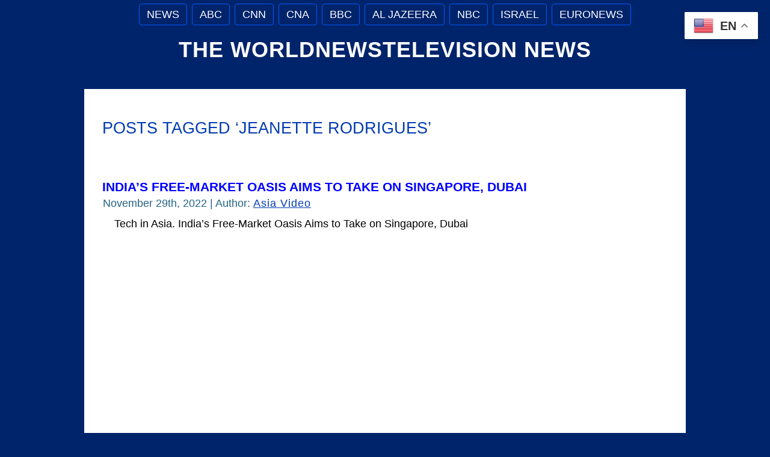

--- FILE ---
content_type: text/css
request_url: https://www.worldnewstelevision.com/wp-content/themes/worldnewstelevision/style.css
body_size: 4660
content:
/*
Theme Name: worldnewstelevision
Theme URI: 
Description: WorldNewsTelevision
Version: 2.3
Author: WorldNewsTelevision
Author URI: 
Tags: fixed width, one column, valid XHTML, widgets
*/

/* begin Page */

/* Generated with Artisteer version 2.3.0.25189, file checksum is EA3F0942. */

body
{
	margin: 0 auto;
	padding: 0;
	background-color: #00246B;
}

#art-main
{
	position: relative;
	width: 100%;
	left: 0;
	top: 0;
}





#art-page-background-simple-gradient
{
	position: absolute;
	background-image: url('images/Page-BgSimpleGradient.jpg');
	background-repeat: repeat-x;
	top:0;
	width: 100%;
	height: 1px;
}

.cleared
{
	float: none;
	clear: both;
	margin: 0;
	padding: 0;
	border: none;
	font-size:1px;
}


form
{
	padding:0 !important;
	margin:0 !important;
}

table.position
{
	position: relative;
	width: 100%;
	table-layout: fixed;
}
/* end Page */

/* begin Box, Sheet */
.art-Sheet
{
	position:relative;
	z-index:0;
	margin:0 auto;
	width: 1000px;
	min-width:11px;
	min-height:11px;
}

.art-Sheet-body
{
	position: relative;
	z-index: 1;
	padding: 0px;
}

.art-Sheet-tr, .art-Sheet-tl, .art-Sheet-br, .art-Sheet-bl, .art-Sheet-tc, .art-Sheet-bc,.art-Sheet-cr, .art-Sheet-cl
{
	position:absolute;
	z-index:-1;
}

.art-Sheet-tr, .art-Sheet-tl, .art-Sheet-br, .art-Sheet-bl
{
	width: 10px;
	height: 10px;
	background-image: url('images/Sheet-s.png');
}

.art-Sheet-tl
{
	top:0;
	left:0;
	clip: rect(auto, 5px, 5px, auto);
}

.art-Sheet-tr
{
	top: 0;
	right: 0;
	clip: rect(auto, auto, 5px, 5px);
}

.art-Sheet-bl
{
	bottom: 0;
	left: 0;
	clip: rect(5px, 5px, auto, auto);
}

.art-Sheet-br
{
	bottom: 0;
	right: 0;
	clip: rect(5px, auto, auto, 5px);
}

.art-Sheet-tc, .art-Sheet-bc
{
	left: 5px;
	right: 5px;
	height: 10px;
	background-image: url('images/Sheet-h.png');
}

.art-Sheet-tc
{
	top: 0;
	clip: rect(auto, auto, 5px, auto);
}

.art-Sheet-bc
{
	bottom: 0;
	clip: rect(5px, auto, auto, auto);
}

.art-Sheet-cr, .art-Sheet-cl
{
	top: 5px;
	bottom: 5px;
	width: 10px;
	background-image: url('images/Sheet-v.png');
}

.art-Sheet-cr
{
	right:0;
	clip: rect(auto, auto, auto, 5px);
}

.art-Sheet-cl
{
	left:0;
	clip: rect(auto, 5px, auto, auto);
}

.art-Sheet-cc
{
	position:absolute;
	z-index:-1;
	top: 5px;
	left: 5px;
	right: 5px;
	bottom: 5px;
	background-color: #FFFFFF;
}


.art-Sheet
{
	margin-top: 0px !important;
}

#art-page-background-simple-gradient, #art-page-background-gradient, #art-page-background-glare
{
	min-width:1000px;
}

/* end Box, Sheet */

/* begin Menu */
/* menu structure */

.art-menu a, .art-menu a:link, .art-menu a:visited, .art-menu a:hover
{
	text-align:left;
	text-decoration:none;
	outline:none;
	letter-spacing:normal;
	word-spacing:normal;
}

.art-menu, .art-menu ul
{
	margin: 0;
	padding: 0;
	border: 0;
	list-style-type: none;
	display: block;
}

.art-menu li
{
	margin: 0;
	padding: 0;
	border: 0;
	display: block;
	float: left;
	position: relative;
	z-index: 5;
	background:none;
}

.art-menu li:hover
{
	z-index: 10000;
	white-space: normal;
}

.art-menu li li
{
	float: none;
}

.art-menu ul
{
	visibility: hidden;
	position: absolute;
	z-index: 10;
	left: 0;
	top: 0;
	background:none;
}

.art-menu li:hover>ul
{
	visibility: visible;
	top: 100%;
}

.art-menu li li:hover>ul
{
	top: 0;
	left: 100%;
}

.art-menu:after, .art-menu ul:after
{
	content: ".";
	height: 0;
	display: block;
	visibility: hidden;
	overflow: hidden;
	clear: both;
}
.art-menu, .art-menu ul
{
	min-height: 0;
}

.art-menu ul
{
	background-image: url(images/spacer.gif);
	padding: 10px 30px 30px 30px;
	margin: -10px 0 0 -30px;
}

.art-menu ul ul
{
	padding: 30px 30px 30px 10px;
	margin: -30px 0 0 -10px;
}





div.art-nav-center
{
	position:relative;
	float:right; 
	right:50%;
	
}

ul.art-menu
{
	position:relative;
	float:left; 
	left:50%;
}

.firefox2 ul.art-menu
{
	float:none;
}


/* menu structure */

.art-menu
{
	padding: 6px 6px 6px 6px;
}

.art-nav
{
	position: relative;
	height: 48px;
	z-index: 100;
}

.art-nav .l, .art-nav .r
{
	position: absolute;
	z-index: -1;
	top: 0;
	height: 48px;
	background-image: url('images/nav.png');
}

.art-nav .l
{
	left: 0;
	right:0px;
}

.art-nav .r
{
	right: 0;
	width: 1000px;
	clip: rect(auto, auto, auto, 1000px);
}


/* end Menu */

/* begin MenuItem */
.art-menu ul li
{
	clear: both;
}

.art-menu a
{
	position:relative;
	display: block;
	overflow:hidden;
	height: 36px;
	cursor: pointer;
	text-decoration: none;
	margin-right: 4px;
	margin-left: 4px;
}


.art-menu a .r, .art-menu a .l
{
	position:absolute;
	display: block;
	top:0;
	z-index:-1;
	height: 108px;
	background-image: url('images/MenuItem.png');
}

.art-menu a .l
{
	left:0;
	right:5px;
}

.art-menu a .r
{
	width:410px;
	right:0;
	clip: rect(auto, auto, auto, 405px);
}

.art-menu a .t 
{
font-family: Tahoma, Arial, Helvetica, Sans-Serif;
font-size: 18px;
font-style: normal;
font-weight: normal;
text-transform: uppercase;
	color: #FFFFFF;
	padding: 0 8px;
	margin: 0 5px;
	line-height: 36px;
	text-align: center;
}

.art-menu a:hover .l, .art-menu a:hover .r
{
	top:-36px;
}

.art-menu li:hover>a .l, .art-menu li:hover>a .r
{
	top:-36px;
}

.art-menu li:hover a .l, .art-menu li:hover a .r
{
	top:-36px;
}
.art-menu a:hover .t
{
	color: #FFFFFF;
}

.art-menu li:hover a .t
{
	color: #FFFFFF;
}

.art-menu li:hover>a .t
{
	color: #FFFFFF;
}


.art-menu a.active .l, .art-menu a.active .r
{
	top: -72px;
}

.art-menu a.active .t
{
	color: #FFFFFF;
}


/* end MenuItem */

/* begin MenuSubItem */
.art-menu ul a
{
	display:block;
	text-align: center;
	white-space: nowrap;
	height: 38px;
	width: 240px;
	overflow:hidden;
	line-height: 38px;
	margin-right: auto;


	background-image: url('images/subitem-bg.png');
	background-position: left top;
	background-repeat: repeat-x;
	border-width: 1px;
	border-style: solid;
	border-color: #FFFFFF;
}

.art-nav ul.art-menu ul span, .art-nav ul.art-menu ul span span
{
	display: inline;
	float: none;
	margin: inherit;
	padding: inherit;
	background-image: none;
	text-align: inherit;
	text-decoration: inherit;
}

.art-menu ul a, .art-menu ul a:link, .art-menu ul a:visited, .art-menu ul a:hover, .art-menu ul a:active, .art-nav ul.art-menu ul span, .art-nav ul.art-menu ul span span
{
	text-align: left;
	text-indent: 12px;
	text-decoration: none;
	line-height: 38px;
	color: #FFFFFF;
font-family: Tahoma, Arial, Helvetica, Sans-Serif;
font-size: 18px;
font-style: normal;
font-weight: normal;
}

.art-menu ul ul a
{
	margin-left: auto;
}

.art-menu ul li a:hover
{
	color: #FFFFFF;
	border-color: #0558FF;
	background-position: 0 -38px;
}

.art-menu ul li:hover>a
{
	color: #FFFFFF;
	border-color: #0558FF;
	background-position: 0 -38px;
}

.art-nav .art-menu ul li a:hover span, .art-nav .art-menu ul li a:hover span span
{
	color: #FFFFFF;
}

.art-nav .art-menu ul li:hover>a span, .art-nav .art-menu ul li:hover>a span span
{
	color: #FFFFFF;
}


/* end MenuSubItem */

/* begin Header */
div.art-Header
{
	margin: 0 auto;
	position: relative;
	z-index:0;
	width: 1000px;
	height: 100px;
}


div.art-Header-jpeg
{
	position: absolute;
	z-index:-1;
	top: 0;
	left: 0;
	width: 1000px;
	height: 100px;
	background-image: url('images/Header.jpg');
	background-repeat: no-repeat;
	background-position: center center;
}
/* end Header */

/* begin Logo */
.art-Logo
{
	display : block;
	position: absolute;
	left: 10px;
	top: 14px;
	width: 980px;
}

h1.art-Logo-name
{
	display: block;
	text-align: center;
}

h1.art-Logo-name, h1.art-Logo-name a, h1.art-Logo-name a:link, h1.art-Logo-name a:visited, h1.art-Logo-name a:hover
{
font-family: Tahoma, Arial, Helvetica, Sans-Serif;
font-size: 36px;
font-style: normal;
font-weight: bold;
text-decoration: none;
text-transform: uppercase;
	padding:0;
	margin:0;
	color: #FFFFFF !important;
}

.art-Logo-text
{
	display: block;
	text-align: center;
}

.art-Logo-text, .art-Logo-text a
{
font-family: Tahoma, Arial, Helvetica, Sans-Serif;
font-size: 21px;
font-style: normal;
font-weight: normal;
text-transform: uppercase;
	padding:0;
	margin:0;
	color: #FFFFFF !important;
}
/* end Logo */

/* begin ContentLayout */
.art-contentLayout
{
	position: relative;
	margin-bottom: 0px;
	width: 1000px;
}
/* end ContentLayout */

/* begin Box, Block */
.art-Block
{
	position:relative;
	z-index:0;
	margin:0 auto;
	min-width:1px;
	min-height:1px;
}

.art-Block-body
{
	position: relative;
	z-index: 1;
	padding: 0px;
}



.art-Block
{
	margin: 15px;
}

/* end Box, Block */

/* begin BlockHeader */
.art-BlockHeader
{
	position:relative;
	z-index:0;
	height: 30px;
	padding: 0 5px;
	margin-bottom: 10px;
}

.art-BlockHeader .t
{
	height: 30px;
	color: #FFFFFF;
font-family: Tahoma, Arial, Helvetica, Sans-Serif;
font-size: 18px;
font-style: normal;
font-weight: normal;
text-transform: uppercase;
	white-space : nowrap;
	padding: 0 6px;
	line-height: 30px;	
}

.art-BlockHeader .l, .art-BlockHeader .r
{
	display:block;
	position:absolute;
	z-index:-1;
	height: 30px;
	background-image: url('images/BlockHeader.png');
}

.art-BlockHeader .l
{
	left:0;
	right:6px;
}

.art-BlockHeader .r
{ 
	width:1000px;
	right:0;
	clip: rect(auto, auto, auto, 994px);
}





.art-header-tag-icon
{
    height: 30px;
	background-position:left top;
	background-image: url('images/BlockHeaderIcon.png');
	padding:0 0 0 12px;
	background-repeat: no-repeat;
	min-height: 12px;
	margin: 0 0 0 5px;
}


/* end BlockHeader */

/* begin Box, BlockContent */
.art-BlockContent
{
	position:relative;
	z-index:0;
	margin:0 auto;
	min-width:1px;
	min-height:1px;
}

.art-BlockContent-body
{
	position: relative;
	z-index: 1;
	padding: 5px;
}



.art-BlockContent-body
{
	color:#113040;
font-family: Tahoma, Arial, Helvetica, Sans-Serif;
font-size: 18px;
line-height: 200%;
}

.art-BlockContent-body a:link
{
	color: #0000FF;
font-family: Tahoma, Arial, Helvetica, Sans-Serif;
text-decoration: underline;
}

.art-BlockContent-body a:visited, .art-BlockContent-body a.visited
{
	color: #004EEB;
font-family: Tahoma, Arial, Helvetica, Sans-Serif;
text-decoration: underline;
}

.art-BlockContent-body a:hover, .art-BlockContent-body a.hover
{
	color: #003BB2;
font-family: Tahoma, Arial, Helvetica, Sans-Serif;
text-decoration: none;
}

.art-BlockContent-body ul
{
	list-style-type: none;
	color: #2C7BA5;
	margin:0;
	padding:0;
}

.art-BlockContent-body ul li
{
font-family: Tahoma, Arial, Helvetica, Sans-Serif;
font-size: 18px;
line-height: 125%;
  line-height: 1.25em;
  padding: 0px 0 0px 13px;
  background-image: url('images/BlockContentBullets.png');
  background-repeat: no-repeat;
}

/* end Box, BlockContent */

/* begin Box, Post */
.art-Post
{
	position:relative;
	z-index:0;
	margin:0 auto;
	min-width:1px;
	min-height:1px;
}

.art-Post-body
{
	position: relative;
	z-index: 1;
	padding: 15px;
}



.art-Post
{
	margin: 15px;
}

/* Start images */
a img
{
	border: 0;
}

.art-article img, img.art-article
{
	margin: 1em;
}

.art-metadata-icons img
{
	border: none;
	vertical-align: middle;
	margin: 2px;
}
/* Finish images */

/* Start tables */

.art-article table, table.art-article
{
	border-collapse: collapse;
	margin: 1px;
	width:auto;
}

.art-article table, table.art-article .art-article tr, .art-article th, .art-article td
{
	background-color:Transparent;
}

.art-article th, .art-article td
{
	padding: 2px;
	border: solid 1px #387AFF;
	vertical-align: top;
	text-align:left;
}

.art-article th
{
	text-align: center;
	vertical-align: middle;
	padding: 7px;
}

/* Finish tables */

pre
{
	overflow: auto;
	padding: 0.1em;
}

/* end Box, Post */

/* begin PostHeaderIcon */
.art-PostHeader
{
	text-decoration:none;
	margin: 0.2em 0;
	padding: 0;
	font-weight:normal;
	font-style:normal;
	letter-spacing:normal;
	word-spacing:normal;
	font-variant:normal;
	text-decoration:none;
	font-variant:normal;
	text-transform:none;
	text-align:left;
	text-indent:0;
	line-height:inherit;
font-family: Verdana, Geneva, Arial, Helvetica, Sans-Serif;
font-size: 21px;
font-style: normal;
font-weight: bold;
letter-spacing: 0px;
text-transform: uppercase;
	color: #002A80;
}

.art-PostHeader a, .art-PostHeader a:link, .art-PostHeader a:visited, .art-PostHeader a:hover
{
font-family: Verdana, Geneva, Arial, Helvetica, Sans-Serif;
font-size: 21px;
font-style: normal;
font-weight: bold;
letter-spacing: 0px;
text-transform: uppercase;
	margin:0;
	color: #002A80;
}

/* end PostHeaderIcon */

/* begin PostHeader */
.art-PostHeader a:link
{
font-family: Verdana, Geneva, Arial, Helvetica, Sans-Serif;
text-decoration: none;
text-transform: uppercase;
  color: #0000FF;
}

.art-PostHeader a:visited, .art-PostHeader a.visited
{
font-family: Verdana, Geneva, Arial, Helvetica, Sans-Serif;
text-decoration: none;
  color: #0044CC;
}

.art-PostHeader a:hover, .art-PostHeader a.hovered
{
font-family: Verdana, Geneva, Arial, Helvetica, Sans-Serif;
text-decoration: underline;
  color: #002775;
}
/* end PostHeader */

/* begin PostIcons */
.art-PostHeaderIcons
{
	padding:1px;
}

.art-PostHeaderIcons, .art-PostHeaderIcons a, .art-PostHeaderIcons a:link, .art-PostHeaderIcons a:visited, .art-PostHeaderIcons a:hover
{
font-family: Tahoma, Arial, Helvetica, Sans-Serif;
font-size: 18px;
font-style: normal;
font-weight: normal;
	color: #236385;
}

.art-PostHeaderIcons a, .art-PostHeaderIcons a:link, .art-PostHeaderIcons a:visited, .art-PostHeaderIcons a:hover
{
	margin:0;
}

.art-PostHeaderIcons a:link
{
font-family: Tahoma, Arial, Helvetica, Sans-Serif;
text-decoration: underline;
letter-spacing: 1px;
	color: #003BB2;
}

.art-PostHeaderIcons a:visited, .art-PostHeaderIcons a.visited
{
font-family: Tahoma, Arial, Helvetica, Sans-Serif;
text-decoration: underline;
letter-spacing: 1px;
	color: #003BB2;
}

.art-PostHeaderIcons a:hover, .art-PostHeaderIcons a.hover
{
font-family: Tahoma, Arial, Helvetica, Sans-Serif;
text-decoration: none;
letter-spacing: 1px;
	color: #003BB2;
}
/* end PostIcons */

/* begin PostContent */
/* Content Text Font & Color (Default) */
body
{
font-family: Tahoma, Arial, Helvetica, Sans-Serif;
font-size: 18px;
font-style: normal;
font-weight: normal;
  color: #000000;
}


.art-PostContent p 
{
	margin: 0.5em 0;
}

.art-PostContent, .art-PostContent p
{
font-family: Tahoma, Arial, Helvetica, Sans-Serif;
text-align: left;
margin-left: 20px;
margin-right: 20px;
line-height: 150%;
  color: #000000;
}

.art-PostContent
{
  margin:0;
}


/* Start Content link style */
/*
The right order of link pseudo-classes: Link-Visited-Hover-Focus-Active.
http://www.w3schools.com/CSS/css_pseudo_classes.asp
http://meyerweb.com/eric/thoughts/2007/06/11/who-ordered-the-link-states/
*/
a
{
font-family: Tahoma, Arial, Helvetica, Sans-Serif;
text-decoration: underline;
letter-spacing: 1px;
  color: #0000FF;
}

/* Adds special style to an unvisited link. */
a:link
{
font-family: Tahoma, Arial, Helvetica, Sans-Serif;
text-decoration: underline;
letter-spacing: 1px;
  color: #0000FF;
}

/* Adds special style to a visited link. */
a:visited, a.visited
{
font-family: Tahoma, Arial, Helvetica, Sans-Serif;
text-decoration: underline;
letter-spacing: 1px;
  color: #004EEB;
}

/* :hover - adds special style to an element when you mouse over it. */
a:hover, a.hover
{
font-family: Tahoma, Arial, Helvetica, Sans-Serif;
text-decoration: none;
letter-spacing: 1px;
  color: #003BB2;
}

/* Finish Content link style */

/* Resert some headings default style & links default style for links in headings*/
h1, h2, h3, h4, h5, h6,
h1 a, h2 a, h3 a, h4 a, h5 a, h6 a
h1 a:hover, h2 a:hover, h3 a:hover, h4 a:hover, h5 a:hover, h6 a:hover
h1 a:visited, h2 a:visited, h3 a:visited, h4 a:visited, h5 a:visited, h6 a:visited
{
  font-weight: normal;
  font-style: normal;
  text-decoration: none;
}


/* Start Content headings Fonts & Colors  */
h1, h1 a, h1 a:link, h1 a:visited, h1 a:hover
{
font-family: Verdana, Geneva, Arial, Helvetica, Sans-Serif;
font-size: 27px;
text-transform: uppercase;
text-align: left;
  color: #003BB2;
}

h2, h2 a, h2 a:link, h2 a:visited, h2 a:hover
{
font-family: Verdana, Geneva, Arial, Helvetica, Sans-Serif;
font-size: 27px;
font-style: normal;
font-weight: normal;
text-transform: uppercase;
text-align: left;
  color: #003BB2;
}

h3, h3 a, h3 a:link, h3 a:visited, h3 a:hover
{
font-family: Verdana, Geneva, Arial, Helvetica, Sans-Serif;
font-size: 27px;
text-transform: uppercase;
text-align: left;
  color: #003BB2;
}

h4, h4 a, h4 a:link, h4 a:visited, h4 a:hover
{
font-family: Verdana, Geneva, Arial, Helvetica, Sans-Serif;
font-size: 27px;
text-transform: uppercase;
text-align: left;
  color: #0038A8;
}

h5, h5 a, h5 a:link, h5 a:visited, h5 a:hover
{
font-family: Verdana, Geneva, Arial, Helvetica, Sans-Serif;
font-size: 24px;
text-transform: uppercase;
text-align: left;
  color: #0038A8;
}

h6, h6 a, h6 a:link, h6 a:visited, h6 a:hover
{
font-family: Verdana, Geneva, Arial, Helvetica, Sans-Serif;
font-size: 21px;
text-transform: uppercase;
text-align: left;
  color: #0038A8;
}
/* Finish Content headings Fonts & Colors  */
/* end PostContent */

/* begin PostBullets */
/* Start Content list */
ol, ul
{
	color: #0038A8;
	margin:1em 0 1em 2em;
	padding:0;
font-family: Tahoma, Arial, Helvetica, Sans-Serif;
font-size: 18px;
text-align: left;
margin-left: 12px;
}

li ol, li ul
{
	margin:0.5em 0 0.5em 2em;
	padding:0;
}

li 
{
	margin:0.2em 0;
	padding:0;
}

ul
{
	list-style-type: none;
}

ol
{
	list-style-position:inside;
	
}



.art-Post li
{
	padding:0px 0 0px 12px;
	line-height:1.2em;
}

.art-Post ol li, .art-Post ul ol li
{
	background: none;
	padding-left:0;
}

.art-Post ul li, .art-Post ol ul li 
{
	background-image: url('images/PostBullets.png');
	background-repeat:no-repeat;
	padding-left:12px;
}


/* Finish Content list */
/* end PostBullets */

/* begin PostQuote */
/* Start blockquote */
blockquote,
blockquote p,
.art-PostContent blockquote p
{
	color:#000000;
font-family: Tahoma, Arial, Helvetica, Sans-Serif;
font-style: normal;
font-weight: normal;
text-align: left;
}

blockquote,
.art-PostContent blockquote
{
		border:solid 1px #387AFF; 
		margin:10px 10px 10px 50px;
	padding:5px 5px 5px 28px;
	background-color:#E0EDF0;
	background-image:url('images/PostQuote.png');
	background-position:left top;
	background-repeat:no-repeat;
}


/* Finish blockuote */
/* end PostQuote */

/* begin PostIcons */
.art-PostFooterIcons
{
	padding:1px;
}

.art-PostFooterIcons, .art-PostFooterIcons a, .art-PostFooterIcons a:link, .art-PostFooterIcons a:visited, .art-PostFooterIcons a:hover
{
font-family: Tahoma, Arial, Helvetica, Sans-Serif;
font-size: 18px;
font-style: normal;
font-weight: normal;
	color: #0038A8;
}

.art-PostFooterIcons a, .art-PostFooterIcons a:link, .art-PostFooterIcons a:visited, .art-PostFooterIcons a:hover
{
	margin:0;
}

.art-PostFooterIcons a:link
{
font-family: Tahoma, Arial, Helvetica, Sans-Serif;
text-decoration: underline;
letter-spacing: 1px;
	color: #0000FF;
}

.art-PostFooterIcons a:visited, .art-PostFooterIcons a.visited
{
font-family: Tahoma, Arial, Helvetica, Sans-Serif;
text-decoration: underline;
	color: #003BB2;
}

.art-PostFooterIcons a:hover, .art-PostFooterIcons a.hover
{
font-family: Tahoma, Arial, Helvetica, Sans-Serif;
text-decoration: none;
	color: #003BB2;
}
/* end PostIcons */

/* begin Button */
.art-button-wrapper .art-button
{
	display:inline-block;
	width: auto;
	outline:none;
	border:none;
	background:none;
	line-height:34px;
	margin:0 !important;
	padding:0 !important;
	overflow: visible;
	cursor: default;
	text-decoration: none !important;
	z-index:0;
	vertical-align: middle;
}

.art-button img, .art-button-wrapper img
{
  margin: 0;
}

.art-button-wrapper
{
	display:inline-block;
	vertical-align: middle;
	position:relative;
	height: 34px;
	overflow:hidden;
	white-space: nowrap;
	width: auto;
	z-index:0;
}

.firefox2 .art-button-wrapper
{
	display:block;
	float:left;
}

.art-button-wrapper .art-button
{
	display:block;
	height: 34px;
font-family: Tahoma, Arial, Helvetica, Sans-Serif;
font-size: 16px;
font-style: normal;
font-weight: bold;
	white-space: nowrap;
	text-align: left;
	padding: 0 20px !important;
	line-height: 34px;
	text-decoration: none !important;
	color: #FFFFFF !important;
}

input, select
{
  vertical-align: middle;
font-family: Tahoma, Arial, Helvetica, Sans-Serif;
font-size: 16px;
font-style: normal;
font-weight: bold;
}

.art-button-wrapper.hover .art-button, .art-button:hover
{
	color: #004CE5 !important;
	text-decoration: none !important;
}

.art-button-wrapper.active .art-button
{
	color: #FFFFFF !important;
}

.art-button-wrapper .l, .art-button-wrapper .r
{
	display:block;
	position:absolute;
	z-index:-1;
	height: 102px;
	background-image: url('images/Button.png');
}

.art-button-wrapper .l
{
	left:0;
	right:5px;
}

.art-button-wrapper .r
{
	width:411px;
	right:0;
	clip: rect(auto, auto, auto, 406px);
}

.art-button-wrapper.hover .l, .art-button-wrapper.hover .r
{
	top: -34px;
}

.art-button-wrapper.active .l, .art-button-wrapper.active .r
{
	top: -68px;
}


/* end Button */

/* begin Footer */
.art-Footer
{
	position:relative;
	z-index:0;
	overflow:hidden;
	width: 1000px;
	margin: 5px auto 0px auto;
}

.art-Footer .art-Footer-inner
{
	height:1%;
	position: relative;
	z-index: 0;
	padding: 20px;
	text-align: center;
}

.art-Footer .art-Footer-background
{
	position:absolute;
	z-index:-1;
	background-repeat:no-repeat;
	background-image: url('images/Footer.png');
	width: 1000px;
	height: 150px;
	bottom:0;
	left:0;
}


.art-Footer .art-Footer-text p
{
	margin: 0;
}

.art-Footer .art-Footer-text
{
	display:inline-block;
	color:#000000;
font-family: Tahoma, Arial, Helvetica, Sans-Serif;
font-size: 18px;
}

.art-Footer .art-Footer-text a:link
{
	text-decoration: none;
	color: #0000FF;
font-family: Tahoma, Arial, Helvetica, Sans-Serif;
text-decoration: underline;
}

.art-Footer .art-Footer-text a:visited
{
	text-decoration: none;
	color: #0049DB;
font-family: Tahoma, Arial, Helvetica, Sans-Serif;
text-decoration: underline;
}

.art-Footer .art-Footer-text a:hover
{
	text-decoration: none;
	color: #0049DB;
font-family: Tahoma, Arial, Helvetica, Sans-Serif;
text-decoration: none;
}
/* end Footer */

/* begin PageFooter */
.art-page-footer, .art-page-footer a, .art-page-footer a:link, .art-page-footer a:visited, .art-page-footer a:hover
{
	font-family:Arial;
	font-size:10px;
	letter-spacing:normal;
	word-spacing:normal;
	font-style:normal;
	font-weight:normal;
	text-decoration:underline;
	color:#CCDDFF;
}

.art-page-footer
{
	margin:1em;
	text-align:center;
	text-decoration:none;
	color:#D7EAF4;
}
/* end PageFooter */

/* begin LayoutCell */
.art-contentLayout .art-content
{
	position: relative;
	margin: 0;
	padding: 0;
	border: 0;
	float: left;
	overflow: hidden;
	width: 999px;
}
/* end LayoutCell */



.commentlist, .commentlist li
{
	background: none;
}

.commentlist li li
{
	margin-left:30px;
}

.commentlist li .avatar
{
	float: right;
	border: 1px solid #eee;
	padding: 2px;
	margin:1px;
	background: #fff;
}

.commentlist li cite
{
	font-size:1.2em;
}

#commentform textarea
{
	width: 100%;
}

img.wp-smiley
{
	border:none;
	margin:0;
	padding:0;
}

.navigation
{
	display: block;
	text-align: center;
}

/* Recommended by http://codex.wordpress.org/CSS */
/* Begin */
.aligncenter, div.aligncenter, .art-article .aligncenter img, .aligncenter img.art-article, .aligncenter img, img.aligncenter
{
	display: block;
	margin-left: auto;
	margin-right: auto;
}

.alignleft
{
	float: left;
}

.alignright
{
	float: right;
}

.alignright img, img.alignright
{
	margin: 1em;
	margin-right: 0;
}

.alignleft img, img.alignleft
{
	margin: 1em;
	margin-left: 0;
}

.wp-caption
{
	border: 1px solid #ddd;
	text-align: center;
	background-color: #f3f3f3;
	padding-top: 4px;
	margin: 10px;
}

.wp-caption img
{
	margin: 0;
	padding: 0;
	border: 0 none;
}

.wp-caption p.wp-caption-text
{
	font-size: 11px;
	line-height: 17px;
	padding: 0 4px 5px;
	margin: 0;
}
/* End */


.hidden
{
	display: none;
}

/* Calendar */
#wp-calendar {
	empty-cells: show;
	margin: 10px auto 0;
	width: 155px;
}

#wp-calendar #next a {
	padding-right: 10px;
	text-align: right;
}

#wp-calendar #prev a {
	padding-left: 10px;
	text-align: left;
}

#wp-calendar a {
	display: block;
}

#wp-calendar caption {
	text-align: center;
	width: 100%;
}

#wp-calendar td {
	padding: 3px 0;
	text-align: center;
}

.gallery {
    letter-spacing: normal;
}

#todays-events{
  position: relative;
  z-index: 11;    
}

#upcoming-events{
  position: relative;
  z-index: 10;    
}